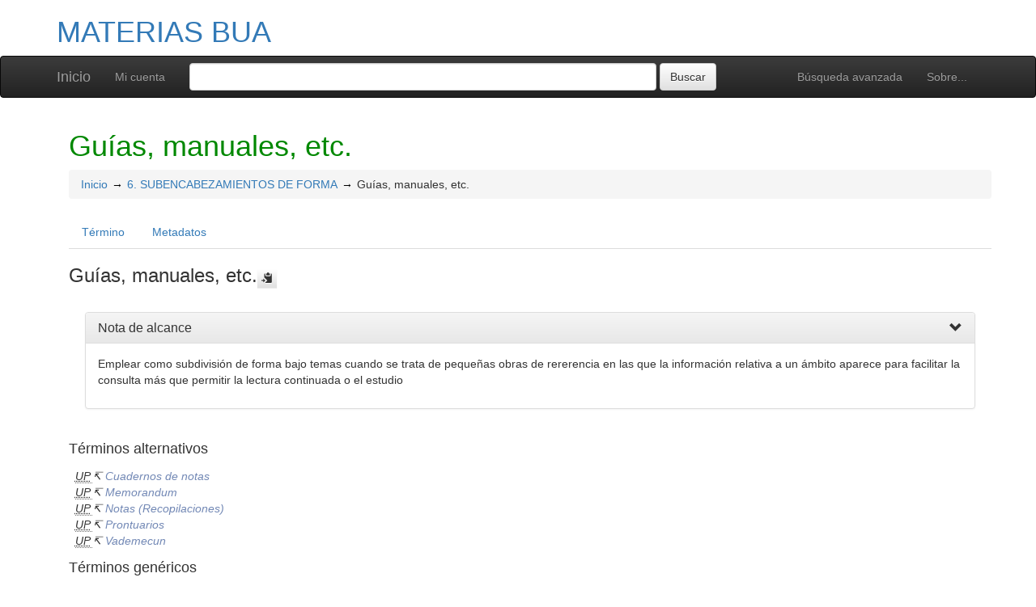

--- FILE ---
content_type: text/html; charset=UTF-8
request_url: https://confrides.cpd.ua.es/tematres1/vocab/?tema=5216
body_size: 5363
content:
<!DOCTYPE html><html lang="es-ES" xmlns="http://www.w3.org/1999/xhtml" xml:lang="es-ES" xmlns:fb="http://ogp.me/ns/fb#" itemscope itemtype="http://schema.org/DefinedTerm" ><head  profile="http://dublincore.org/documents/2008/08/04/dc-html/"><meta charset="utf-8"><meta http-equiv="X-UA-Compatible" content="IE=edge"><meta name="viewport" content="width=device-width, initial-scale=1"><link rel="stylesheet" href="https://confrides.cpd.ua.es:443/tematres1/vocab/../common/bootstrap/css/bootstrap.min.css"><link rel="stylesheet" href="https://confrides.cpd.ua.es:443/tematres1/vocab/../common/bootstrap/css/bootstrap-theme.min.css"><script src="https://confrides.cpd.ua.es:443/tematres1/vocab/../common/jq/html5shiv.min.js"></script><script src="https://confrides.cpd.ua.es:443/tematres1/vocab/../common/jq/respond.min.js"></script><link href="https://confrides.cpd.ua.es:443/tematres1/vocab/../common/css/t3style.css" rel="stylesheet"><title> Guías, manuales, etc.. MATERIAS BUA</title><meta http-equiv="content-type" content="application/xhtml+xml; charset=utf-8" /><meta name="generator" content="TemaTres 3.4.4" /><meta name="description" content="Emplear como subdivisión de forma bajo temas cuando se trata de pequeñas obras de rererencia en las que la información relativa a un ámbito aparece para facilitar la consulta más que permitir la lectura continuada o el estudio" /><meta name="keywords" content="MATERIAS BUA, Proceso Técnico. SIBID UA" /><meta name="author" content="Proceso Técnico. SIBID UA" /><meta name="Creation_Date" content="2007-04-14" /><meta http-equiv="last-modified" content="2025-10-27 10:27:29" /><meta name="robots" content="all"><meta name="DC.Title"        content=" Guías, manuales, etc.. MATERIAS BUA" /><meta name="DC.Creator"      content="Proceso Técnico. SIBID UA" /><meta name="DC.Subject"      content="MATERIAS BUA, Proceso Técnico. SIBID UA" /><meta name="DC.Description"  content="Emplear como subdivisión de forma bajo temas cuando se trata de pequeñas obras de rererencia en las que la información relativa a un ámbito aparece para facilitar la consulta más que permitir la lectura continuada o el estudio" /><meta name="DC.Publisher"    content="" /><meta name="DC.Contributor"    content="" /><meta name="DC.Rights"    content="" /><meta name="DC.Date"         content="2007-04-14" /><meta name="DC.Language"     content="es-ES" />	<link rel="schema.DC" href="http://purl.org/dc/elements/1.1/">
	<meta name="DC.Title" content=" Guías, manuales, etc.. MATERIAS BUA">
	<meta name="DC.Creator" content="Proceso Técnico. SIBID UA">
	<meta name="DC.Subject" content="MATERIAS BUA, Proceso Técnico. SIBID UA">
	<meta name="DC.Description" content="Emplear como subdivisión de forma bajo temas cuando se trata de pequeñas obras de rererencia en las que la información relativa a un ámbito aparece para facilitar la consulta más que permitir la lectura continuada o el estudio">
	<meta name="DC.Publisher" content="TemaTres 3.4.4">
	<meta name="DC.Contributor" content="">
	<meta name="DC.Date" content="2007-04-14">
	<meta name="DC.Type" content="Text">
	<meta name="DC.Format" content="text/html">
	<meta name="DC.Identifier" content="https://confrides.cpd.ua.es/tematres1/vocab/?tema=5216">
	<meta name="DC.Source" content="https://confrides.cpd.ua.es/tematres1/vocab/">
	<meta name="DC.Language" content="es-ES">
	<meta name="DC.Relation" content="Thesaurus">
	<meta name="DC.Coverage" content="es-ES">
	<meta name="DC.Rights" content="">	<meta property="og:title" content=" Guías, manuales, etc.. MATERIAS BUA">
	<meta property="og:type" content="dictionary:term">
	<meta property="og:url" content="https://confrides.cpd.ua.es/tematres1/vocab/?tema=5216">
	<meta property="og:site_name" content="MATERIAS BUA">
	<meta property="og:description" content="Emplear como subdivisión de forma bajo temas cuando se trata de pequeñas obras de rererencia en las que la información relativa a un ámbito aparece para facilitar la consulta más que permitir la lectura continuada o el estudio">	<meta itemprop="name" content=" Guías, manuales, etc.. MATERIAS BUA">
	<meta itemprop="description" content="Emplear como subdivisión de forma bajo temas cuando se trata de pequeñas obras de rererencia en las que la información relativa a un ámbito aparece para facilitar la consulta más que permitir la lectura continuada o el estudio">
	<meta itemprop="url" content="https://confrides.cpd.ua.es/tematres1/vocab/?tema=5216"><meta itemprop="identifier" content="https://confrides.cpd.ua.es/tematres1/vocab/?tema=5216"><script type="application/ld+json">{"@context":"https://schema.org","@type":"ItemPage","name":" Gu\u00edas, manuales, etc.. MATERIAS BUA","description":"Emplear como subdivisi\u00f3n de forma bajo temas cuando se trata de peque\u00f1as obras de rererencia en las que la informaci\u00f3n relativa a un \u00e1mbito aparece para facilitar la consulta m\u00e1s que permitir la lectura continuada o el estudio","accessMode":"textual, visual","url":"https://confrides.cpd.ua.es/tematres1/vocab/?tema=5216"}</script><link rel="Inicio" href="https://confrides.cpd.ua.es:443/tematres1/vocab/index.php" title="Inicio" /><link rel="Lista sistemática" href="https://confrides.cpd.ua.es:443/tematres1/vocab/index.php" title="Lista sistemática" /><link rel="Lista alfabética" href="https://confrides.cpd.ua.es:443/tematres1/vocab/index.php?letra=?" title="Lista alfabética" /><link rel="Sobre..." href="https://confrides.cpd.ua.es:443/tematres1/vocab/sobre.php" title="Sobre..." /><link rel="help" href="https://confrides.cpd.ua.es:443/tematres1/vocab/sobre.php" title="Sobre..." /><link rel="login" href="https://confrides.cpd.ua.es:443/tematres1/vocab/login.php" title="acceder" /><link rel="service" href="https://confrides.cpd.ua.es:443/tematres1/vocab/services.php" title="terminogical web services" /><link rel="bookmark" href="https://confrides.cpd.ua.es:443/tematres1/vocab/"/><link rel="rss" type="application/rss+xml" href="https://confrides.cpd.ua.es:443/tematres1/vocab/xml.php?rss=true" title="RSS MATERIAS BUA" /><link rel="alternate" type="application/rss+xml" href="https://confrides.cpd.ua.es:443/tematres1/vocab/xml.php?rss=true" title="RSS MATERIAS BUA" /><link rel="Dublin Core metadata" type="application/xml" href="https://confrides.cpd.ua.es/tematres1/vocab/xml.php?dcTema=5216" title="Dublin Core Guías, manuales, etc." /><link rel="MADS metadata" type="application/xml" href="https://confrides.cpd.ua.es/tematres1/vocab/xml.php?madsTema=5216" title="MADS Guías, manuales, etc." /><link rel="Zthes metadata" type="application/xml" href="https://confrides.cpd.ua.es/tematres1/vocab/xml.php?zthesTema=5216" title="Zthes Guías, manuales, etc." /><link rel="Skos metadata" type="application/rdf+xml" href="https://confrides.cpd.ua.es/tematres1/vocab/xml.php?skosTema=5216" title="Skos Core Guías, manuales, etc." /><link rel="TopicMap metadata" type="application/xml" href="https://confrides.cpd.ua.es/tematres1/vocab/xml.php?xtmTema=5216" title="TopicMap Guías, manuales, etc." /> <link type="image/x-icon" href="https://confrides.cpd.ua.es:443/tematres1/vocab/../common/images/tematres.ico" rel="icon" /><link type="image/x-icon" href="https://confrides.cpd.ua.es:443/tematres1/vocab/../common/images/tematres.ico" rel="shortcut icon" /></head>    <body>
    <div class="container">
          <div class="header">
              <h1><a href="https://confrides.cpd.ua.es:443/tematres1/vocab/index.php" title="MATERIAS BUA: Lista sistemática">MATERIAS BUA</a></h1>
              
         </div>
        </div><nav class="navbar navbar-inverse" role="navigation">
  <div class="container">
    <div class="navbar-header">
     <button type="button" class="navbar-toggle" data-toggle="collapse" data-target="#navbar-collapsible">
        <span class="sr-only">Toggle navigation</span>
        <span class="icon-bar"></span>
        <span class="icon-bar"></span>
        <span class="icon-bar"></span>
      </button>
      <a class="navbar-brand" title="Inicio MATERIAS BUA" href="https://confrides.cpd.ua.es:443/tematres1/vocab/index.php">Inicio</a>
    </div>
    <div class="navbar-collapse collapse" id="navbar-collapsible">
      <ul class="nav navbar-nav navbar-right">
        <li><a title="Búsqueda" href="https://confrides.cpd.ua.es:443/tematres1/vocab/index.php?xsearch=1">Búsqueda avanzada</a></li>

        <li>
		      <a title="Sobre..." href="https://confrides.cpd.ua.es:443/tematres1/vocab/sobre.php">Sobre...</a>
	    </li>
      </ul>
      <ul class="nav navbar-nav navbar-left"><li><a href="login-modal.php" title="Mi cuenta" data-toggle="modal" data-target="#remoteModal">Mi cuenta</a></li></ul>
      <form method="get" id="simple-search" name="simple-search" action="https://confrides.cpd.ua.es:443/tematres1/vocab/index.php" class="navbar-form">
        <div class="form-group" style="display:inline;">
          <div class="fill col2">
            <input class="form-control" id="query" name="_expresion_de_busqueda"  type="search" >
            <input class="btn btn-default" type="submit" value="Buscar" />
            <input type="hidden" name="taskSearch" id="taskSearch" value="1" />
          </div>
        </div>
      </form>
    </div>

  </div>
</nav>
<div class="modal fade" id="remoteModal" tabindex="-1" role="dialog" aria-labelledby="remoteModalLabel" aria-hidden="true">
  <div class="modal-dialog">
    <div class="modal-content"></div>
  </div>
</div>        <div id="wrap" class="container">
            <div class="container" id="bodyText"> <h1 class="estado_termino13">Guías, manuales, etc.</h1><div id="breadScrumb"><ol class="breadcrumb"><li><a title="Inicio" href="https://confrides.cpd.ua.es:443/tematres1/vocab/index.php">Inicio</a></li><li><a title="ver detalles de 6. SUBENCABEZAMIENTOS DE FORMA" href="https://confrides.cpd.ua.es:443/tematres1/vocab/index.php?tema=5136&amp;/6-subencabezamientos-de-forma" >6. SUBENCABEZAMIENTOS DE FORMA</a></li><li>Guías, manuales, etc.</li></ol></div><ul id="myTermTab" class="nav nav-tabs" style="margin-bottom: 15px;"><li ><a class="active" href="#theTerm" data-toggle="tab">Término</a></li><li><a href="#metadataTerm" data-toggle="tab">Metadatos</a></li>    </ul><div id="tabContent" class="tab-content"><div class="tab-pane fade in active" id="theTerm"><dfn><span id="strterm">Guías, manuales, etc.</span><button class="btn btn-default btn-xs copy-clipboard" data-clipboard-action="copy" data-clipboard-target="#strterm" alt="Copiar término al portapapeles"><span class="glyphicon glyphicon-copy" aria-hidden="true"  title="Copiar término al portapapeles"></span></button></dfn><div class="panel-group" id="notas_collap"><div class="panel panel-default">
				    <div class="panel-heading">
				      <h5 class="panel-title"><a class="accordion-toggle" data-toggle="collapse" data-parent="#accordion" href="#collapseNote1">Nota de alcance</a></h5></div>
				    <div id="collapseNote1" class="panel-collapse collapse in"><div class="panel-body" id="note_id2856"><p>Emplear como subdivisión de forma bajo temas cuando se trata de pequeñas obras de rererencia en las que la información relativa a un ámbito aparece para facilitar la consulta más que permitir la lectura continuada o el estudio</p></div> </div>
				  </div></div><h4>Términos alternativos</h4><div><ul id="UP" class="list-unstyled" >          <li><abbr class="thesacronym" id="edit_rel_id7045" style="display: inline" title="Usados por " lang="es">UP</abbr>↸ <a class="NoTerm" title="ver detalles de  Cuadernos de notas (Usados por)"  href="https://confrides.cpd.ua.es:443/tematres1/vocab/index.php?tema=5381&amp;/cuadernos-de-notas">Cuadernos de notas</a></li>          <li><abbr class="thesacronym" id="edit_rel_id7046" style="display: inline" title="Usados por " lang="es">UP</abbr>↸ <a class="NoTerm" title="ver detalles de  Memorandum (Usados por)"  href="https://confrides.cpd.ua.es:443/tematres1/vocab/index.php?tema=5382&amp;/memorandum">Memorandum</a></li>          <li><abbr class="thesacronym" id="edit_rel_id7047" style="display: inline" title="Usados por " lang="es">UP</abbr>↸ <a class="NoTerm" title="ver detalles de  Notas (Recopilaciones) (Usados por)"  href="https://confrides.cpd.ua.es:443/tematres1/vocab/index.php?tema=5383&amp;/notas-recopilaciones">Notas (Recopilaciones)</a></li>          <li><abbr class="thesacronym" id="edit_rel_id7048" style="display: inline" title="Usados por " lang="es">UP</abbr>↸ <a class="NoTerm" title="ver detalles de  Prontuarios (Usados por)"  href="https://confrides.cpd.ua.es:443/tematres1/vocab/index.php?tema=5384&amp;/prontuarios">Prontuarios</a></li>          <li><abbr class="thesacronym" id="edit_rel_id7049" style="display: inline" title="Usados por " lang="es">UP</abbr>↸ <a class="NoTerm" title="ver detalles de  Vademecun (Usados por)"  href="https://confrides.cpd.ua.es:443/tematres1/vocab/index.php?tema=5385&amp;/vademecun">Vademecun</a></li></ul></div><h4>Términos genéricos</h4><div><ul id="TG" class="list-unstyled" >          <li> <abbr class="thesacronym" id="edit_rel_id6782" style="display: inline" title="Término general " lang="es">TG</abbr>↑ <a  title="ver detalles de  6. SUBENCABEZAMIENTOS DE FORMA (Término general) "  href="https://confrides.cpd.ua.es:443/tematres1/vocab/index.php?tema=5136&amp;/6-subencabezamientos-de-forma" id="bt5136">6. SUBENCABEZAMIENTOS DE FORMA</a> <button class="btn btn-default btn-xs copy-clipboard" data-clipboard-action="copy" data-clipboard-target="#bt5136" alt="Copiar término al portapapeles"><span class="glyphicon glyphicon-copy" aria-hidden="true"  title="Copiar término al portapapeles"></span></button></li></ul></div><h4>Términos relacionados</h4><div><ul id="TR" class="list-unstyled" ><li> <abbr class="thesacronym" id="edit_rel_id7050" style="display: inline" title="Término relacionado " lang="es">TR</abbr>⇆ <a  title="ver detalles de  Guías (Término relacionado) "  href="https://confrides.cpd.ua.es:443/tematres1/vocab/index.php?tema=5213&amp;/guias" id="rt5213">Guías</a> <button class="btn btn-default btn-xs copy-clipboard" data-clipboard-action="copy" data-clipboard-target="#rt5213" alt="Copiar término al portapapeles"><span class="glyphicon glyphicon-copy" aria-hidden="true"  title="Copiar término al portapapeles"></span></button></li><li> <abbr class="thesacronym" id="edit_rel_id7052" style="display: inline" title="Término relacionado " lang="es">TR</abbr>⇆ <a  title="ver detalles de  Identificación (Término relacionado) "  href="https://confrides.cpd.ua.es:443/tematres1/vocab/index.php?tema=5219&amp;/identificacion" id="rt5219">Identificación</a> <button class="btn btn-default btn-xs copy-clipboard" data-clipboard-action="copy" data-clipboard-target="#rt5219" alt="Copiar término al portapapeles"><span class="glyphicon glyphicon-copy" aria-hidden="true"  title="Copiar término al portapapeles"></span></button></li><li> <abbr class="thesacronym" id="edit_rel_id7054" style="display: inline" title="Término relacionado " lang="es">TR</abbr>⇆ <a  title="ver detalles de  Manuales de laboratorio (Término relacionado) "  href="https://confrides.cpd.ua.es:443/tematres1/vocab/index.php?tema=5235&amp;/manuales-de-laboratorio" id="rt5235">Manuales de laboratorio</a> <button class="btn btn-default btn-xs copy-clipboard" data-clipboard-action="copy" data-clipboard-target="#rt5235" alt="Copiar término al portapapeles"><span class="glyphicon glyphicon-copy" aria-hidden="true"  title="Copiar término al portapapeles"></span></button></li><li> <abbr class="thesacronym" id="edit_rel_id7056" style="display: inline" title="Término relacionado " lang="es">TR</abbr>⇆ <a  title="ver detalles de  Manuales de observación (Término relacionado) "  href="https://confrides.cpd.ua.es:443/tematres1/vocab/index.php?tema=5236&amp;/manuales-de-observacion" id="rt5236">Manuales de observación</a> <button class="btn btn-default btn-xs copy-clipboard" data-clipboard-action="copy" data-clipboard-target="#rt5236" alt="Copiar término al portapapeles"><span class="glyphicon glyphicon-copy" aria-hidden="true"  title="Copiar término al portapapeles"></span></button></li><li> <abbr class="thesacronym" id="edit_rel_id7058" style="display: inline" title="Término relacionado " lang="es">TR</abbr>⇆ <a  title="ver detalles de  Manuales para aficionados (Término relacionado) "  href="https://confrides.cpd.ua.es:443/tematres1/vocab/index.php?tema=5237&amp;/manuales-para-aficionados" id="rt5237">Manuales para aficionados</a> <button class="btn btn-default btn-xs copy-clipboard" data-clipboard-action="copy" data-clipboard-target="#rt5237" alt="Copiar término al portapapeles"><span class="glyphicon glyphicon-copy" aria-hidden="true"  title="Copiar término al portapapeles"></span></button></li></ul></div>    </div><div class="tab-pane fade" id="metadataTerm"><dl class="dl-horizontal"><dt>Fecha de creación</dt><dd>28-Feb-2012 </dd><dt class="estado_termino13">Término aceptado</dt><dd class="estado_termino13">28-Feb-2012</dd><dt>Términos descendentes</dt><dd> 0</dd><dt>ARK</dt><dd> <a id="uri_ark" href="https://confrides.cpd.ua.es/tematres1/vocab/?ark=ark:/99152/t30zqd2zoqdk3x">ark:/99152/t30zqd2zoqdk3x</a> <button class="btn btn-default btn-xs copy-clipboard" data-clipboard-action="copy" data-clipboard-target="#uri_ark" alt="Copiar término al portapapeles"><span class="glyphicon glyphicon-copy" aria-hidden="true"  title="Copiar término al portapapeles"></span></button></dd><dt>Términos específicos</dt><dd>0</dd><dt>Términos alternativos</dt><dd> 5</dd><dt>Términos relacionados</dt><dd> 5</dd><dt>Notas </dt><dd> 1</dd><dt>Metadatos</dt><dd><ul class="list-inline" id="enlaces_xml">        <li><a class="btn btn-info btn-xs" target="_blank" title="ver esquema BS8723-5"  href="https://confrides.cpd.ua.es:443/tematres1/vocab/xml.php?bs8723Tema=5216">BS8723-5</a></li>        <li><a class="btn btn-info btn-xs" target="_blank" title="ver esquema Dublin Core"  href="https://confrides.cpd.ua.es:443/tematres1/vocab/xml.php?dcTema=5216">DC</a></li>        <li><a class="btn btn-info btn-xs"  target="_blank" title="ver esquema MADS"  href="https://confrides.cpd.ua.es:443/tematres1/vocab/xml.php?madsTema=5216">MADS</a></li>          <li><a class="btn btn-info btn-xs"  target="_blank" title="ver esquema Skos"  href="https://confrides.cpd.ua.es:443/tematres1/vocab/xml.php?skosTema=5216">SKOS-Core</a></li>        <li><a class="btn btn-info btn-xs"  target="_blank" title="ver esquema IMS Vocabulary Definition Exchange (VDEX)"  href="https://confrides.cpd.ua.es:443/tematres1/vocab/xml.php?vdexTema=5216">VDEX</a></li>        <li><a class="btn btn-info btn-xs"  target="_blank" title="ver esquema TopicMap"  href="https://confrides.cpd.ua.es:443/tematres1/vocab/xml.php?xtmTema=5216">XTM</a></li>        <li><a class="btn btn-info btn-xs"  target="_blank" title="ver esquema Zthes" href="https://confrides.cpd.ua.es:443/tematres1/vocab/xml.php?zthesTema=5216">Zthes</a></li>          <li><a class="btn btn-info btn-xs"  target="_blank" title="ver esquema JavaScript Object Notation" href="https://confrides.cpd.ua.es:443/tematres1/vocab/xml.php?jsonTema=5216">JSON</a></li>          <li><a class="btn btn-info btn-xs"  target="_blank" title="ver esquema JavaScript Object Notation for Linked Data" href="https://confrides.cpd.ua.es:443/tematres1/vocab/xml.php?jsonldTema=5216">JSON-LD</a></li>  </ul></dd><dt>Búsqueda</dt><dd><ul class="list-inline" id="enlaces_web">
<li><a href="https://es.wikipedia.org/wiki/Especial:Search?search=Guías, manuales, etc.&amp;fulltext=Buscar+en+texto" target="_blank" title="Buscar Guías, manuales, etc.  (Wikipedia (ES))"><img src="https://confrides.cpd.ua.es:443/tematres1/vocab/../common//images/wikipedia_mini.png" alt="Buscar Guías, manuales, etc.  (Wikipedia (ES))"/></a></li><li><a href="https://www.google.com/search?as_epq=Guías, manuales, etc." target="_blank" title="Buscar Guías, manuales, etc.  (Google b&uacute;squeda exacta)"><img src="https://confrides.cpd.ua.es:443/tematres1/vocab/../common//images/google.gif" alt="Buscar Guías, manuales, etc.  (Google b&uacute;squeda exacta)"/></a></li><li><a href="https://scholar.google.com/scholar?lr=&amp;ie=UTF-8&amp;q=%22Guías, manuales, etc.%22&amp;btnG=Search&amp;oe=UTF-8" target="_blank" title="Buscar Guías, manuales, etc.  (Google scholar)"><img src="https://confrides.cpd.ua.es:443/tematres1/vocab/../common//images/goo_scholar.png" alt="Buscar Guías, manuales, etc.  (Google scholar)"/></a></li><li><a href="https://images.google.com/images?q=%22Guías, manuales, etc.%22" target="_blank" title="Buscar Guías, manuales, etc.  (Google images)"><img src="https://confrides.cpd.ua.es:443/tematres1/vocab/../common//images/goo_images.png" alt="Buscar Guías, manuales, etc.  (Google images)"/></a></li><li><a href="https://books.google.com/?ie=UTF-8&amp;as_epq=%22Guías, manuales, etc.%22&amp;btnG=Search" target="_blank" title="Buscar Guías, manuales, etc.  (Google books)"><img src="https://confrides.cpd.ua.es:443/tematres1/vocab/../common//images/goo_books.gif" alt="Buscar Guías, manuales, etc.  (Google books)"/></a></li></ul></dd> </dl> </div></div></div>        </div><!-- /.container -->
        <div class="push"></div>

<!-- ###### Footer ###### -->

<div id="footer" class="footer">
    <div class="container">
        <div class="text-center"><ul class="pagination pagination-sm"><li class="">    <a title="ver términos iniciados con  9" href="https://confrides.cpd.ua.es:443/tematres1/vocab/index.php?letra=9">0-9</a></li><li class="">    <a title="ver términos iniciados con  -" href="https://confrides.cpd.ua.es:443/tematres1/vocab/index.php?letra=-">-</a></li><li class="">    <a title="ver términos iniciados con  A" href="https://confrides.cpd.ua.es:443/tematres1/vocab/index.php?letra=A">A</a></li><li class="">    <a title="ver términos iniciados con  B" href="https://confrides.cpd.ua.es:443/tematres1/vocab/index.php?letra=B">B</a></li><li class="">    <a title="ver términos iniciados con  C" href="https://confrides.cpd.ua.es:443/tematres1/vocab/index.php?letra=C">C</a></li><li class="">    <a title="ver términos iniciados con  D" href="https://confrides.cpd.ua.es:443/tematres1/vocab/index.php?letra=D">D</a></li><li class="">    <a title="ver términos iniciados con  E" href="https://confrides.cpd.ua.es:443/tematres1/vocab/index.php?letra=E">E</a></li><li class="">    <a title="ver términos iniciados con  F" href="https://confrides.cpd.ua.es:443/tematres1/vocab/index.php?letra=F">F</a></li><li class="">    <a title="ver términos iniciados con  G" href="https://confrides.cpd.ua.es:443/tematres1/vocab/index.php?letra=G">G</a></li><li class="">    <a title="ver términos iniciados con  H" href="https://confrides.cpd.ua.es:443/tematres1/vocab/index.php?letra=H">H</a></li><li class="">    <a title="ver términos iniciados con  I" href="https://confrides.cpd.ua.es:443/tematres1/vocab/index.php?letra=I">I</a></li><li class="">    <a title="ver términos iniciados con  J" href="https://confrides.cpd.ua.es:443/tematres1/vocab/index.php?letra=J">J</a></li><li class="">    <a title="ver términos iniciados con  K" href="https://confrides.cpd.ua.es:443/tematres1/vocab/index.php?letra=K">K</a></li><li class="">    <a title="ver términos iniciados con  L" href="https://confrides.cpd.ua.es:443/tematres1/vocab/index.php?letra=L">L</a></li><li class="">    <a title="ver términos iniciados con  M" href="https://confrides.cpd.ua.es:443/tematres1/vocab/index.php?letra=M">M</a></li><li class="">    <a title="ver términos iniciados con  N" href="https://confrides.cpd.ua.es:443/tematres1/vocab/index.php?letra=N">N</a></li><li class="">    <a title="ver términos iniciados con  O" href="https://confrides.cpd.ua.es:443/tematres1/vocab/index.php?letra=O">O</a></li><li class="">    <a title="ver términos iniciados con  P" href="https://confrides.cpd.ua.es:443/tematres1/vocab/index.php?letra=P">P</a></li><li class="">    <a title="ver términos iniciados con  Q" href="https://confrides.cpd.ua.es:443/tematres1/vocab/index.php?letra=Q">Q</a></li><li class="">    <a title="ver términos iniciados con  R" href="https://confrides.cpd.ua.es:443/tematres1/vocab/index.php?letra=R">R</a></li><li class="">    <a title="ver términos iniciados con  S" href="https://confrides.cpd.ua.es:443/tematres1/vocab/index.php?letra=S">S</a></li><li class="">    <a title="ver términos iniciados con  T" href="https://confrides.cpd.ua.es:443/tematres1/vocab/index.php?letra=T">T</a></li><li class="">    <a title="ver términos iniciados con  U" href="https://confrides.cpd.ua.es:443/tematres1/vocab/index.php?letra=U">U</a></li><li class="">    <a title="ver términos iniciados con  V" href="https://confrides.cpd.ua.es:443/tematres1/vocab/index.php?letra=V">V</a></li><li class="">    <a title="ver términos iniciados con  W" href="https://confrides.cpd.ua.es:443/tematres1/vocab/index.php?letra=W">W</a></li><li class="">    <a title="ver términos iniciados con  X" href="https://confrides.cpd.ua.es:443/tematres1/vocab/index.php?letra=X">X</a></li><li class="">    <a title="ver términos iniciados con  Y" href="https://confrides.cpd.ua.es:443/tematres1/vocab/index.php?letra=Y">Y</a></li><li class="">    <a title="ver términos iniciados con  Z" href="https://confrides.cpd.ua.es:443/tematres1/vocab/index.php?letra=Z">Z</a></li></ul></div>
    <p class="navbar-text pull-left">
          <a class="label label-info" href="https://confrides.cpd.ua.es:443/tematres1/vocab/services.php" title="API"><span class="glyphicon glyphicon-share"></span> API</a>  <a class="label label-info" href="https://confrides.cpd.ua.es:443/tematres1/vocab/xml.php?rss=true" title="RSS"><span class="icon icon-rss"></span> RSS</a>  <a class="label label-info" href="https://confrides.cpd.ua.es:443/tematres1/vocab/index.php?s=n" title="Ver cambios recientes"><span class="glyphicon glyphicon-fire"></span> Ver cambios recientes</a>    </p>
        <form id="select-lang" method="get" action="index.php"><select class="navbar-btn btn-info btn-sx pull-right" name="setLang" id="setLang" onchange="this.form.submit();"><option value="ca-ES">català</option><option value="de-DE">deutsch</option><option value="en-EN">english</option><option value="en-US">english (US)</option><option value="en-GB">english (GB)</option><option value="es-ES" selected="selected">español</option><option value="eu-EU">euskeda</option><option value="fr-FR">français</option><option value="gl-ES">galego</option><option value="it-IT">italiano</option><option value="nl-NL">Vlaams</option><option value="zh-TW">简体中文</option><option value="zh-CN">简体中文</option><option value="pl-PL">polski</option><option value="pt-BR">português (Brasil)</option><option value="pt-PT">português (Portugal)</option><option value="ru-RU">Pусский</option></select><input type="hidden" name="tema" value="5216" /></form>    </div>
</div>
<script type="text/javascript" src="https://confrides.cpd.ua.es:443/tematres1/vocab/../common/jq/lib/jquery-3.4.1.min.js"></script><script src="https://confrides.cpd.ua.es:443/tematres1/vocab/../common/bootstrap/js/bootstrap.min.js"></script><script type="text/javascript" src="https://confrides.cpd.ua.es:443/tematres1/vocab/../common/jq/jquery.autocomplete.min.js"></script>
		 <script type="text/javascript" src="https://confrides.cpd.ua.es:443/tematres1/vocab/../common/jq/jquery.mockjax.js"></script>
		 <script type="text/javascript" src="https://confrides.cpd.ua.es:443/tematres1/vocab/../common/jq/tree.jquery.js"></script>
		 <script type="text/javascript" src="https://confrides.cpd.ua.es:443/tematres1/vocab/../common/jq/clipboard.min.js"></script>

		 <link rel="stylesheet" type="text/css" href="https://confrides.cpd.ua.es:443/tematres1/vocab/../common/css/jquery.autocomplete.css" />
		 <link rel="stylesheet" type="text/css" href="https://confrides.cpd.ua.es:443/tematres1/vocab/../common/css/jqtree.css" />
		 <script type="text/javascript" src="https://confrides.cpd.ua.es:443/tematres1/vocab/../common/bootstrap/submenu/js/bootstrap-submenu.min.js"></script>
		 <script type="text/javascript" src="https://confrides.cpd.ua.es:443/tematres1/vocab/../common/bootstrap/bootstrap-tabcollapse.js"></script>
		 <link type="text/css" src="https://confrides.cpd.ua.es:443/tematres1/vocab/../common/bootstrap/forms/css/styles.css"/><script type="application/javascript" src="https://confrides.cpd.ua.es:443/tematres1/vocab/js.php" charset="utf-8"></script>
		<script type="text/javascript" src="https://confrides.cpd.ua.es:443/tematres1/vocab/../common/forms/jquery.validate.min.js"></script>
		<script type="text/javascript" src="https://confrides.cpd.ua.es:443/tematres1/vocab/../common/jq/tagcloud.js"></script>
		<script type="text/javascript" src="https://confrides.cpd.ua.es:443/tematres1/vocab/../common/bootstrap/js/validator.min.js"></script><script src="https://confrides.cpd.ua.es:443/tematres1/vocab/../common/forms/localization/messages_es-ES.js" type="text/javascript"></script><script type="text/javascript">
    	var clipboard = new ClipboardJS('.copy-clipboard');

	  	$("#myTermTab").tabCollapse();
	  	$(".dropdown-submenu > a").submenupicker();

	  	$(".termDefinition").popover();
		$("#popoverOption").popover({ trigger: "hover"});
		$(".autoGloss").tooltip(options);

		$("#tagcloud a").tagcloud({
		size: {start: 12, end: 36, unit: "px"},
		color: {start: "#3498DB", end: "#46CFB0"}
		});
	  </script>    </body>
</html>
